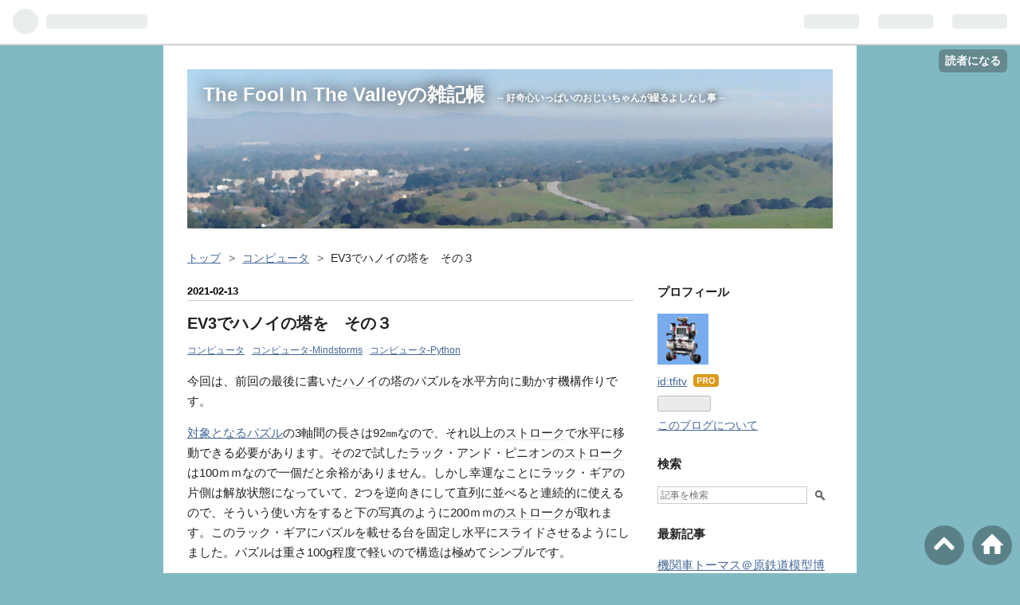

--- FILE ---
content_type: text/html; charset=utf-8
request_url: https://tfitv.com/entry/2021/02/13/150932
body_size: 12731
content:
<!DOCTYPE html>
<html
  lang="ja"

data-admin-domain="//blog.hatena.ne.jp"
data-admin-origin="https://blog.hatena.ne.jp"
data-author="tfitv"
data-avail-langs="ja en"
data-blog="tfitv.hatenablog.com"
data-blog-host="tfitv.hatenablog.com"
data-blog-is-public="1"
data-blog-name="The Fool In The Valleyの雑記帳"
data-blog-owner="tfitv"
data-blog-show-ads=""
data-blog-show-sleeping-ads=""
data-blog-uri="https://tfitv.com/"
data-blog-uuid="26006613577932533"
data-blogs-uri-base="https://tfitv.com"
data-brand="pro"
data-data-layer="{&quot;hatenablog&quot;:{&quot;admin&quot;:{},&quot;analytics&quot;:{&quot;brand_property_id&quot;:&quot;&quot;,&quot;measurement_id&quot;:&quot;&quot;,&quot;non_sampling_property_id&quot;:&quot;&quot;,&quot;property_id&quot;:&quot;&quot;,&quot;separated_property_id&quot;:&quot;UA-29716941-26&quot;},&quot;blog&quot;:{&quot;blog_id&quot;:&quot;26006613577932533&quot;,&quot;content_seems_japanese&quot;:&quot;true&quot;,&quot;disable_ads&quot;:&quot;custom_domain&quot;,&quot;enable_ads&quot;:&quot;false&quot;,&quot;enable_keyword_link&quot;:&quot;true&quot;,&quot;entry_show_footer_related_entries&quot;:&quot;true&quot;,&quot;force_pc_view&quot;:&quot;false&quot;,&quot;is_public&quot;:&quot;true&quot;,&quot;is_responsive_view&quot;:&quot;false&quot;,&quot;is_sleeping&quot;:&quot;false&quot;,&quot;lang&quot;:&quot;ja&quot;,&quot;name&quot;:&quot;The Fool In The Valley\u306e\u96d1\u8a18\u5e33&quot;,&quot;owner_name&quot;:&quot;tfitv&quot;,&quot;uri&quot;:&quot;https://tfitv.com/&quot;},&quot;brand&quot;:&quot;pro&quot;,&quot;page_id&quot;:&quot;entry&quot;,&quot;permalink_entry&quot;:{&quot;author_name&quot;:&quot;tfitv&quot;,&quot;categories&quot;:&quot;\u30b3\u30f3\u30d4\u30e5\u30fc\u30bf\t\u30b3\u30f3\u30d4\u30e5\u30fc\u30bf-Mindstorms\t\u30b3\u30f3\u30d4\u30e5\u30fc\u30bf-Python&quot;,&quot;character_count&quot;:1153,&quot;date&quot;:&quot;2021-02-13&quot;,&quot;entry_id&quot;:&quot;26006613690812296&quot;,&quot;first_category&quot;:&quot;\u30b3\u30f3\u30d4\u30e5\u30fc\u30bf&quot;,&quot;hour&quot;:&quot;15&quot;,&quot;title&quot;:&quot;EV3\u3067\u30cf\u30ce\u30a4\u306e\u5854\u3092\u3000\u305d\u306e\uff13&quot;,&quot;uri&quot;:&quot;https://tfitv.com/entry/2021/02/13/150932&quot;},&quot;pro&quot;:&quot;pro&quot;,&quot;router_type&quot;:&quot;blogs&quot;}}"
data-device="pc"
data-dont-recommend-pro="false"
data-global-domain="https://hatena.blog"
data-globalheader-color="b"
data-globalheader-type="pc"
data-has-touch-view="1"
data-help-url="https://help.hatenablog.com"
data-page="entry"
data-parts-domain="https://hatenablog-parts.com"
data-plus-available="1"
data-pro="true"
data-router-type="blogs"
data-sentry-dsn="https://03a33e4781a24cf2885099fed222b56d@sentry.io/1195218"
data-sentry-environment="production"
data-sentry-sample-rate="0.1"
data-static-domain="https://cdn.blog.st-hatena.com"
data-version="ce43ede181607532cbc098ac629b52"




  data-initial-state="{}"

  >
  <head prefix="og: http://ogp.me/ns# fb: http://ogp.me/ns/fb# article: http://ogp.me/ns/article#">

  

  

  


  

  <meta name="robots" content="max-image-preview:large" />


  <meta charset="utf-8"/>
  <meta http-equiv="X-UA-Compatible" content="IE=7; IE=9; IE=10; IE=11" />
  <title>EV3でハノイの塔を　その３ - The Fool In The Valleyの雑記帳</title>

  
  <link rel="canonical" href="https://tfitv.com/entry/2021/02/13/150932"/>



  

<meta itemprop="name" content="EV3でハノイの塔を　その３ - The Fool In The Valleyの雑記帳"/>

  <meta itemprop="image" content="https://cdn.image.st-hatena.com/image/scale/44f395dc531b185f88360910968d83ef14c0b2c4/backend=imagemagick;version=1;width=1300/https%3A%2F%2Fcdn-ak.f.st-hatena.com%2Fimages%2Ffotolife%2Ft%2Ftfitv%2F20210213%2F20210213104715.jpg"/>


  <meta property="og:title" content="EV3でハノイの塔を　その３ - The Fool In The Valleyの雑記帳"/>
<meta property="og:type" content="article"/>
  <meta property="og:url" content="https://tfitv.com/entry/2021/02/13/150932"/>

  <meta property="og:image" content="https://cdn.image.st-hatena.com/image/scale/44f395dc531b185f88360910968d83ef14c0b2c4/backend=imagemagick;version=1;width=1300/https%3A%2F%2Fcdn-ak.f.st-hatena.com%2Fimages%2Ffotolife%2Ft%2Ftfitv%2F20210213%2F20210213104715.jpg"/>

<meta property="og:image:alt" content="EV3でハノイの塔を　その３ - The Fool In The Valleyの雑記帳"/>
    <meta property="og:description" content="今回は、前回の最後に書いたハノイの塔のパズルを水平方向に動かす機構作りです。 対象となるパズルの3軸間の長さは92㎜なので、それ以上のストロークで水平に移動できる必要があります。その2で試したラック・アンド・ピニオンのストロークは100ｍｍなので一個だと余裕がありません。しかし幸運なことにラック・ギアの片側は解放状態になっていて、2つを逆向きにして直列に並べると連続的に使えるので、そういう使い方をすると下の写真のように200ｍｍのストロークが取れます。このラック・ギアにパズルを載せる台を固定し水平にスライドさせるようにしました。パズルは重さ100g程度で軽いので構造は極めてシンプルです。 下の…" />
<meta property="og:site_name" content="The Fool In The Valleyの雑記帳"/>

  <meta property="article:published_time" content="2021-02-13T06:09:32Z" />

    <meta property="article:tag" content="コンピュータ" />
    <meta property="article:tag" content="コンピュータ-Mindstorms" />
    <meta property="article:tag" content="コンピュータ-Python" />
      <meta name="twitter:card"  content="summary_large_image" />
    <meta name="twitter:image" content="https://cdn.image.st-hatena.com/image/scale/44f395dc531b185f88360910968d83ef14c0b2c4/backend=imagemagick;version=1;width=1300/https%3A%2F%2Fcdn-ak.f.st-hatena.com%2Fimages%2Ffotolife%2Ft%2Ftfitv%2F20210213%2F20210213104715.jpg" />  <meta name="twitter:title" content="EV3でハノイの塔を　その３ - The Fool In The Valleyの雑記帳" />    <meta name="twitter:description" content="今回は、前回の最後に書いたハノイの塔のパズルを水平方向に動かす機構作りです。 対象となるパズルの3軸間の長さは92㎜なので、それ以上のストロークで水平に移動できる必要があります。その2で試したラック・アンド・ピニオンのストロークは100ｍｍなので一個だと余裕がありません。しかし幸運なことにラック・ギアの片側は解放状態に…" />  <meta name="twitter:app:name:iphone" content="はてなブログアプリ" />
  <meta name="twitter:app:id:iphone" content="583299321" />
  <meta name="twitter:app:url:iphone" content="hatenablog:///open?uri=https%3A%2F%2Ftfitv.com%2Fentry%2F2021%2F02%2F13%2F150932" />
  
    <meta name="description" content="今回は、前回の最後に書いたハノイの塔のパズルを水平方向に動かす機構作りです。 対象となるパズルの3軸間の長さは92㎜なので、それ以上のストロークで水平に移動できる必要があります。その2で試したラック・アンド・ピニオンのストロークは100ｍｍなので一個だと余裕がありません。しかし幸運なことにラック・ギアの片側は解放状態になっていて、2つを逆向きにして直列に並べると連続的に使えるので、そういう使い方をすると下の写真のように200ｍｍのストロークが取れます。このラック・ギアにパズルを載せる台を固定し水平にスライドさせるようにしました。パズルは重さ100g程度で軽いので構造は極めてシンプルです。 下の…" />


  
<script
  id="embed-gtm-data-layer-loader"
  data-data-layer-page-specific="{&quot;hatenablog&quot;:{&quot;blogs_permalink&quot;:{&quot;blog_afc_issued&quot;:&quot;false&quot;,&quot;is_author_pro&quot;:&quot;true&quot;,&quot;is_blog_sleeping&quot;:&quot;false&quot;,&quot;entry_afc_issued&quot;:&quot;false&quot;,&quot;has_related_entries_with_elasticsearch&quot;:&quot;true&quot;}}}"
>
(function() {
  function loadDataLayer(elem, attrName) {
    if (!elem) { return {}; }
    var json = elem.getAttribute(attrName);
    if (!json) { return {}; }
    return JSON.parse(json);
  }

  var globalVariables = loadDataLayer(
    document.documentElement,
    'data-data-layer'
  );
  var pageSpecificVariables = loadDataLayer(
    document.getElementById('embed-gtm-data-layer-loader'),
    'data-data-layer-page-specific'
  );

  var variables = [globalVariables, pageSpecificVariables];

  if (!window.dataLayer) {
    window.dataLayer = [];
  }

  for (var i = 0; i < variables.length; i++) {
    window.dataLayer.push(variables[i]);
  }
})();
</script>

<!-- Google Tag Manager -->
<script>(function(w,d,s,l,i){w[l]=w[l]||[];w[l].push({'gtm.start':
new Date().getTime(),event:'gtm.js'});var f=d.getElementsByTagName(s)[0],
j=d.createElement(s),dl=l!='dataLayer'?'&l='+l:'';j.async=true;j.src=
'https://www.googletagmanager.com/gtm.js?id='+i+dl;f.parentNode.insertBefore(j,f);
})(window,document,'script','dataLayer','GTM-P4CXTW');</script>
<!-- End Google Tag Manager -->











  <link rel="shortcut icon" href="https://tfitv.com/icon/favicon">
<link rel="apple-touch-icon" href="https://tfitv.com/icon/touch">
<link rel="icon" sizes="192x192" href="https://tfitv.com/icon/link">

  

<link rel="alternate" type="application/atom+xml" title="Atom" href="https://tfitv.com/feed"/>
<link rel="alternate" type="application/rss+xml" title="RSS2.0" href="https://tfitv.com/rss"/>

  <link rel="alternate" type="application/json+oembed" href="https://hatena.blog/oembed?url=https%3A%2F%2Ftfitv.com%2Fentry%2F2021%2F02%2F13%2F150932&amp;format=json" title="oEmbed Profile of EV3でハノイの塔を　その３"/>
<link rel="alternate" type="text/xml+oembed" href="https://hatena.blog/oembed?url=https%3A%2F%2Ftfitv.com%2Fentry%2F2021%2F02%2F13%2F150932&amp;format=xml" title="oEmbed Profile of EV3でハノイの塔を　その３"/>
  
  <link rel="author" href="http://www.hatena.ne.jp/tfitv/">

  

  
      <link rel="preload" href="https://cdn-ak.f.st-hatena.com/images/fotolife/t/tfitv/20200620/20200620151548.jpg" as="image"/>
      <link rel="preload" href="https://cdn-ak.f.st-hatena.com/images/fotolife/t/tfitv/20210213/20210213155025.jpg" as="image"/>


  
    
<link rel="stylesheet" type="text/css" href="https://cdn.blog.st-hatena.com/css/blog.css?version=ce43ede181607532cbc098ac629b52"/>

    
  <link rel="stylesheet" type="text/css" href="https://usercss.blog.st-hatena.com/blog_style/26006613577932533/e21ebedfd9f0a33f03be603ed832a705f9752747"/>
  
  

  

  
<script> </script>

  
<style>
  div#google_afc_user,
  div.google-afc-user-container,
  div.google_afc_image,
  div.google_afc_blocklink {
      display: block !important;
  }
</style>


  

  
    <script type="application/ld+json">{"@context":"http://schema.org","@type":"Article","dateModified":"2021-03-18T19:41:29+09:00","datePublished":"2021-02-13T15:09:32+09:00","description":"今回は、前回の最後に書いたハノイの塔のパズルを水平方向に動かす機構作りです。 対象となるパズルの3軸間の長さは92㎜なので、それ以上のストロークで水平に移動できる必要があります。その2で試したラック・アンド・ピニオンのストロークは100ｍｍなので一個だと余裕がありません。しかし幸運なことにラック・ギアの片側は解放状態になっていて、2つを逆向きにして直列に並べると連続的に使えるので、そういう使い方をすると下の写真のように200ｍｍのストロークが取れます。このラック・ギアにパズルを載せる台を固定し水平にスライドさせるようにしました。パズルは重さ100g程度で軽いので構造は極めてシンプルです。 下の…","headline":"EV3でハノイの塔を その３","image":["https://cdn-ak.f.st-hatena.com/images/fotolife/t/tfitv/20210213/20210213104715.jpg"],"mainEntityOfPage":{"@id":"https://tfitv.com/entry/2021/02/13/150932","@type":"WebPage"}}</script>

  

  <script type="text/x-mathjax-config">
MathJax.Hub.Config({
    displayAlign: 'left', // 左寄せ
    displayIndent: '2em', // ４字分のインデント
    TeX: { equationNumbers: { autoNumber: "AMS" } }
});</script>
</head>

  <body class="page-entry header-image-enable enable-top-editarea enable-bottom-editarea category-コンピュータ category-コンピュータ-Mindstorms category-コンピュータ-Python globalheader-ng-enabled">
    

<div id="globalheader-container"
  data-brand="hatenablog"
  
  >
  <iframe id="globalheader" height="37" frameborder="0" allowTransparency="true"></iframe>
</div>


  
  
  
    <nav class="
      blog-controlls
      
    ">
      <div class="blog-controlls-blog-icon">
        <a href="https://tfitv.com/">
          <img src="https://cdn.image.st-hatena.com/image/square/13b22d1761052063e00a30fed72a84f5013124f0/backend=imagemagick;height=128;version=1;width=128/https%3A%2F%2Fcdn.user.blog.st-hatena.com%2Fblog_custom_icon%2F156525939%2F1724485185160826" alt="The Fool In The Valleyの雑記帳"/>
        </a>
      </div>
      <div class="blog-controlls-title">
        <a href="https://tfitv.com/">The Fool In The Valleyの雑記帳</a>
      </div>
      <a href="https://blog.hatena.ne.jp/tfitv/tfitv.hatenablog.com/subscribe?utm_medium=button&amp;utm_source=blogs_topright_button&amp;utm_campaign=subscribe_blog" class="blog-controlls-subscribe-btn test-blog-header-controlls-subscribe">
        読者になる
      </a>
    </nav>
  

  <div id="container">
    <div id="container-inner">
      <header id="blog-title" data-brand="hatenablog">
  <div id="blog-title-inner" style="background-image: url('https://cdn-ak.f.st-hatena.com/images/fotolife/t/tfitv/20200620/20200620151548.jpg'); background-position: center -87px;">
    <div id="blog-title-content">
      <h1 id="title"><a href="https://tfitv.com/">The Fool In The Valleyの雑記帳</a></h1>
      
        <h2 id="blog-description">-- 好奇心いっぱいのおじいちゃんが綴るよしなし事 --</h2>
      
    </div>
  </div>
</header>

      
  <div id="top-editarea">
    <link type="text/css" rel="stylesheet" href="https://hatena.wackwack.net/v1.1/css/fulldisplay.min.css"/>

  </div>


      
          <div id="top-box">
    <div class="breadcrumb" data-test-id="breadcrumb">
      <div class="breadcrumb-inner">
        <a class="breadcrumb-link" href="https://tfitv.com/"><span>トップ</span></a>          <span class="breadcrumb-gt">&gt;</span>          <span class="breadcrumb-child">            <a class="breadcrumb-child-link" href="https://tfitv.com/archive/category/%E3%82%B3%E3%83%B3%E3%83%94%E3%83%A5%E3%83%BC%E3%82%BF"><span>コンピュータ</span></a>          </span>            <span class="breadcrumb-gt">&gt;</span>          <span class="breadcrumb-child">            <span>EV3でハノイの塔を　その３</span>          </span>      </div>
    </div>
  </div>
  <script type="application/ld+json" class="test-breadcrumb-json-ld">
    {"itemListElement":[{"item":{"@id":"https://tfitv.com/","name":"トップ"},"position":1,"@type":"ListItem"},{"@type":"ListItem","position":2,"item":{"name":"コンピュータ","@id":"https://tfitv.com/archive/category/%E3%82%B3%E3%83%B3%E3%83%94%E3%83%A5%E3%83%BC%E3%82%BF"}}],"@context":"http://schema.org","@type":"BreadcrumbList"}
  </script>
      
      




<div id="content" class="hfeed"
  
  >
  <div id="content-inner">
    <div id="wrapper">
      <div id="main">
        <div id="main-inner">
          

          



          
  
  <!-- google_ad_section_start -->
  <!-- rakuten_ad_target_begin -->
  
  
  

  

  
    
      
        <article class="entry hentry test-hentry js-entry-article date-first autopagerize_page_element chars-1200 words-100 mode-html entry-odd" id="entry-26006613690812296" data-keyword-campaign="" data-uuid="26006613690812296" data-publication-type="entry">
  <div class="entry-inner">
    <header class="entry-header">
  
    <div class="date entry-date first">
    <a href="https://tfitv.com/archive/2021/02/13" rel="nofollow">
      <time datetime="2021-02-13T06:09:32Z" title="2021-02-13T06:09:32Z">
        <span class="date-year">2021</span><span class="hyphen">-</span><span class="date-month">02</span><span class="hyphen">-</span><span class="date-day">13</span>
      </time>
    </a>
      </div>
  <h1 class="entry-title">
  <a href="https://tfitv.com/entry/2021/02/13/150932" class="entry-title-link bookmark">EV3でハノイの塔を　その３</a>
</h1>

  
  

  <div class="entry-categories categories">
    
    <a href="https://tfitv.com/archive/category/%E3%82%B3%E3%83%B3%E3%83%94%E3%83%A5%E3%83%BC%E3%82%BF" class="entry-category-link category-コンピュータ">コンピュータ</a>
    
    <a href="https://tfitv.com/archive/category/%E3%82%B3%E3%83%B3%E3%83%94%E3%83%A5%E3%83%BC%E3%82%BF-Mindstorms" class="entry-category-link category-コンピュータ-Mindstorms">コンピュータ-Mindstorms</a>
    
    <a href="https://tfitv.com/archive/category/%E3%82%B3%E3%83%B3%E3%83%94%E3%83%A5%E3%83%BC%E3%82%BF-Python" class="entry-category-link category-コンピュータ-Python">コンピュータ-Python</a>
    
  </div>


  

  

</header>

    


    <div class="entry-content hatenablog-entry">
  
    <p>今回は、前回の最後に書いた<a class="keyword" href="http://d.hatena.ne.jp/keyword/%A5%CF%A5%CE%A5%A4" style="margin: 0px; padding: 0px; font-size: 15px; vertical-align: baseline; background: #ffffff; color: inherit !important; overflow-wrap: break-word; text-decoration: none; border-bottom: 1px solid #dedede; font-weight: 400; font-style: normal; pointer-events: auto !important; cursor: pointer !important; font-family: 'Helvetica Neue', Helvetica, Arial, 'ヒラギノ角ゴ Pro W3', 'Hiragino Kaku Gothic Pro', メイリオ, Meiryo, 'ＭＳ Ｐゴシック', 'MS PGothic', sans-serif; font-variant-ligatures: normal; font-variant-caps: normal; letter-spacing: normal; orphans: 2; text-align: left; text-indent: 0px; text-transform: none; white-space: normal; widows: 2; word-spacing: 0px; -webkit-text-stroke-width: 0px;">ハノイ</a><span style="color: #222222; font-family: 'Helvetica Neue', Helvetica, Arial, 'ヒラギノ角ゴ Pro W3', 'Hiragino Kaku Gothic Pro', メイリオ, Meiryo, 'ＭＳ Ｐゴシック', 'MS PGothic', sans-serif; font-size: 15px; font-style: normal; font-variant-ligatures: normal; font-variant-caps: normal; font-weight: 400; letter-spacing: normal; orphans: 2; text-align: left; text-indent: 0px; text-transform: none; white-space: normal; widows: 2; word-spacing: 0px; -webkit-text-stroke-width: 0px; background-color: #ffffff; text-decoration-thickness: initial; text-decoration-style: initial; text-decoration-color: initial; display: inline !important; float: none;">の塔のパズルを水平方向に動かす機構作りです。</span></p>
<p><a href="https://tfitv.hatenablog.com/entry/2021/01/31/183738">対象となるパズル</a>の3軸間の長さは92㎜なので、それ以上の<a class="keyword" href="http://d.hatena.ne.jp/keyword/%A5%B9%A5%C8%A5%ED%A1%BC%A5%AF">ストローク</a>で水平に移動できる必要があります。その2で試した<span style="color: #222222; font-family: 'Helvetica Neue', Helvetica, Arial, 'ヒラギノ角ゴ Pro W3', 'Hiragino Kaku Gothic Pro', メイリオ, Meiryo, 'ＭＳ Ｐゴシック', 'MS PGothic', sans-serif; font-size: 15px; font-style: normal; font-variant-ligatures: normal; font-variant-caps: normal; font-weight: 400; letter-spacing: normal; orphans: 2; text-align: left; text-indent: 0px; text-transform: none; white-space: normal; widows: 2; word-spacing: 0px; -webkit-text-stroke-width: 0px; background-color: #ffffff; text-decoration-thickness: initial; text-decoration-style: initial; text-decoration-color: initial; display: inline !important; float: none;">ラック・アンド・ピニオンの<a class="keyword" href="http://d.hatena.ne.jp/keyword/%A5%B9%A5%C8%A5%ED%A1%BC%A5%AF">ストローク</a>は100ｍｍなので一個だと余裕がありません。しかし幸運なことにラック・ギアの片側は解放状態になっていて、2つを逆向きにして直列に並べると連続的に使えるので、そういう使い方をすると下の写真のように200ｍｍの<a class="keyword" href="http://d.hatena.ne.jp/keyword/%A5%B9%A5%C8%A5%ED%A1%BC%A5%AF">ストローク</a>が取れます。このラック・ギアにパズルを載せる台を固定し水平にスライドさせるようにしました</span><span style="color: #222222; font-family: 'Helvetica Neue', Helvetica, Arial, 'ヒラギノ角ゴ Pro W3', 'Hiragino Kaku Gothic Pro', メイリオ, Meiryo, 'ＭＳ Ｐゴシック', 'MS PGothic', sans-serif; font-size: 15px; font-style: normal; font-variant-ligatures: normal; font-variant-caps: normal; font-weight: 400; letter-spacing: normal; orphans: 2; text-align: left; text-indent: 0px; text-transform: none; white-space: normal; widows: 2; word-spacing: 0px; -webkit-text-stroke-width: 0px; background-color: #ffffff; text-decoration-thickness: initial; text-decoration-style: initial; text-decoration-color: initial; display: inline !important; float: none;">。パズルは重さ100g程度で軽いので構造は極めてシンプルです。</span></p>
<p><img src="https://cdn-ak.f.st-hatena.com/images/fotolife/t/tfitv/20210213/20210213155025.jpg" alt="f:id:tfitv:20210213155025j:plain" title="" class="hatena-fotolife" itemprop="image" /></p>
<p><br />下のビデオのように<a class="keyword" href="http://d.hatena.ne.jp/keyword/%A5%CF%A5%CE%A5%A4">ハノイ</a>の塔のパズルをモーターで左右に滑らかに動かすことができます。</p>
<p><iframe width="560" height="315" src="https://www.youtube.com/embed/g6tHaxaueOU?feature=oembed" frameborder="0" allow="accelerometer; autoplay; clipboard-write; encrypted-media; gyroscope; picture-in-picture" allowfullscreen="" id="widget2"></iframe></p>
<p><cite class="hatena-citation"><a href="https://youtu.be/g6tHaxaueOU">youtu.be</a></cite></p>
<p>ここまでで、グリッパーを上下に動かす機構とパズルを左右に動かす機構ができたので、それらを下の写真のように合体させます。</p>
<p><img src="https://cdn-ak.f.st-hatena.com/images/fotolife/t/tfitv/20210213/20210213101936.jpg" alt="f:id:tfitv:20210213101936j:plain" title="" class="hatena-fotolife" itemprop="image" width="558" /></p>
<p>これによって下のように、Y軸方向に円盤を挟んで掴む機構、それをZ軸方向に移動する機構、それらに相対的にX軸方向にパズルを動かす機構を備えた<a class="keyword" href="http://d.hatena.ne.jp/keyword/%A5%E1%A5%AB%A5%CB%A5%AF%A5%B9">メカニクス</a>全体が完成しました。</p>
<p><img src="https://cdn-ak.f.st-hatena.com/images/fotolife/t/tfitv/20210213/20210213104715.jpg" alt="f:id:tfitv:20210213104715j:plain" title="" class="hatena-fotolife" itemprop="image" width="561" /></p>
<p><br />下のビデオは完成した<a class="keyword" href="http://d.hatena.ne.jp/keyword/%A5%E1%A5%AB%A5%CB%A5%AF%A5%B9">メカニクス</a>全体の動作をテストした様子です。<br />赤外線リモコンを使って手動で3つのモーターを動かし、円盤を軸から軸に動かしています。ビデオでは2種類の円盤しか動かしていませんが、全ての大きさの円盤を任意の軸間で動かせることが確認できました。</p>
<p><iframe width="560" height="315" src="https://www.youtube.com/embed/kQQqQmKChqo?feature=oembed" frameborder="0" allow="accelerometer; autoplay; clipboard-write; encrypted-media; gyroscope; picture-in-picture" allowfullscreen="" id="widget4"></iframe><cite class="hatena-citation"><a href="https://youtu.be/kQQqQmKChqo">youtu.be</a></cite></p>
<p> 一番の難関と思われた<a class="keyword" href="http://d.hatena.ne.jp/keyword/%A5%E1%A5%AB%A5%CB%A5%AF%A5%B9">メカニクス</a>が完成し、その動作が確認できたので、次はこれを<a class="keyword" href="http://d.hatena.ne.jp/keyword/Python">Python</a>を登載したMindstorms EV3で動かすためのソフトウェア開発に移ることにします。</p>
<p><a class="keyword" href="http://d.hatena.ne.jp/keyword/%A5%CF%A5%CE%A5%A4">ハノイ</a>の塔の解法の<a class="keyword" href="http://d.hatena.ne.jp/keyword/%A5%A2%A5%EB%A5%B4%A5%EA%A5%BA%A5%E0">アルゴリズム</a>はシンプルで、それに従ってモーターをコン<a class="keyword" href="http://d.hatena.ne.jp/keyword/%A5%C8%A5%ED%A1%BC%A5%EB">トロール</a>していけばいいので、特に不確定な要素はありません。以前、<a href="https://tfitv.hatenablog.com/entry/2020/06/06/103453">Rubik Cube Solverを作ったとき</a>は、<a class="keyword" href="http://d.hatena.ne.jp/keyword/%A5%A2%A5%EB%A5%B4%A5%EA%A5%BA%A5%E0">アルゴリズム</a>が複雑なのでロボットに実装するまえに、<a href="https://tfitv.hatenablog.com/entry/2020/06/06/103453#%E3%82%B9%E3%83%86%E3%83%83%E3%83%97%EF%BC%93%E8%A7%A3%E6%B3%95%E3%81%AE%E3%82%A2%E3%83%AB%E3%82%B4%E3%83%AA%E3%82%BA%E3%83%A0%E3%82%92Java%E3%81%A7%E5%AE%9F%E8%A3%85">動作をグラフィカルに表示して検証</a>してみました。<a class="keyword" href="http://d.hatena.ne.jp/keyword/%A5%CF%A5%CE%A5%A4">ハノイ</a>の塔に関してはそういった検証の必要はありませんが、すぐにロボットを動かすのではなく、その前にちょっとアニメーションを作って<a class="keyword" href="http://d.hatena.ne.jp/keyword/%A5%A2%A5%EB%A5%B4%A5%EA%A5%BA%A5%E0">アルゴリズム</a>を視覚化してみるのも面白いア<a class="keyword" href="http://d.hatena.ne.jp/keyword/%A5%A4%A5%C7%A5%A2">イデア</a>です。</p>
<p>Mindstorms EV3で動かすためのソフトウェア開発は<a class="keyword" href="http://d.hatena.ne.jp/keyword/Microsoft">Microsoft</a>の<a class="keyword" href="http://d.hatena.ne.jp/keyword/Visual%20Studio%20Code">Visual Studio Code</a>（<a class="keyword" href="http://d.hatena.ne.jp/keyword/VSCode">VSCode</a>）でするのが標準となっているので、その環境を準備する必要がありますが、PC上でグラフィカルに表示するとなれば更にその上で<a class="keyword" href="http://d.hatena.ne.jp/keyword/OpenCV">OpenCV</a>が使えるようにしておく必要もあります。</p>
<p>以降、そうした準備を進めていきます。</p>
<p> </p>
<p><a href="https://tfitv.hatenablog.com/entry/2021/02/06/215521">EV3でハノイの塔を　その２</a>  ⇔　<a href="https://tfitv.hatenablog.com/entry/2021/02/24/160535">EV3でハノイの塔を　その４</a></p>
    
    




    

  
</div>

    
  <footer class="entry-footer">
    
    <div class="entry-tags-wrapper">
  <div class="entry-tags">  </div>
</div>

    <p class="entry-footer-section track-inview-by-gtm" data-gtm-track-json="{&quot;area&quot;: &quot;finish_reading&quot;}">
  <span class="author vcard"><span class="fn" data-load-nickname="1" data-user-name="tfitv" >tfitv</span></span>
  <span class="entry-footer-time"><a href="https://tfitv.com/entry/2021/02/13/150932"><time data-relative datetime="2021-02-13T06:09:32Z" title="2021-02-13T06:09:32Z" class="updated">2021-02-13 15:09</time></a></span>
  
  
  
    <span class="
      entry-footer-subscribe
      
    " data-test-blog-controlls-subscribe>
      <a href="https://blog.hatena.ne.jp/tfitv/tfitv.hatenablog.com/subscribe?utm_source=blogs_entry_footer&amp;utm_campaign=subscribe_blog&amp;utm_medium=button">
        読者になる
      </a>
    </span>
  
</p>

    
  <div
    class="hatena-star-container"
    data-hatena-star-container
    data-hatena-star-url="https://tfitv.com/entry/2021/02/13/150932"
    data-hatena-star-title="EV3でハノイの塔を　その３"
    data-hatena-star-variant="profile-icon"
    data-hatena-star-profile-url-template="https://blog.hatena.ne.jp/{username}/"
  ></div>


    
<div class="social-buttons">
  
  
    <div class="social-button-item">
      <a href="https://b.hatena.ne.jp/entry/s/tfitv.com/entry/2021/02/13/150932" class="hatena-bookmark-button" data-hatena-bookmark-url="https://tfitv.com/entry/2021/02/13/150932" data-hatena-bookmark-layout="vertical-balloon" data-hatena-bookmark-lang="ja" title="この記事をはてなブックマークに追加"><img src="https://b.st-hatena.com/images/entry-button/button-only.gif" alt="この記事をはてなブックマークに追加" width="20" height="20" style="border: none;" /></a>
    </div>
  
  
    <div class="social-button-item">
      <div class="fb-share-button" data-layout="box_count" data-href="https://tfitv.com/entry/2021/02/13/150932"></div>
    </div>
  
  
    
    
    <div class="social-button-item">
      <a
          class="entry-share-button entry-share-button-twitter test-share-button-twitter"
          href="https://x.com/intent/tweet?text=EV3%E3%81%A7%E3%83%8F%E3%83%8E%E3%82%A4%E3%81%AE%E5%A1%94%E3%82%92%E3%80%80%E3%81%9D%E3%81%AE%EF%BC%93+-+The+Fool+In+The+Valley%E3%81%AE%E9%9B%91%E8%A8%98%E5%B8%B3&amp;url=https%3A%2F%2Ftfitv.com%2Fentry%2F2021%2F02%2F13%2F150932"
          title="X（Twitter）で投稿する"
        ></a>
    </div>
  
  
  
    <span>
      <div class="line-it-button" style="display: none;" data-type="share-e" data-lang="ja" ></div>
      <script src="//scdn.line-apps.com/n/line_it/thirdparty/loader.min.js" async="async" defer="defer" ></script>
    </span>
  
  
  
  
</div>

    

    <div class="customized-footer">
      

        

          <div class="entry-footer-modules" id="entry-footer-secondary-modules">      
<div class="hatena-module hatena-module-related-entries" >
      
  <!-- Hatena-Epic-has-related-entries-with-elasticsearch:true -->
  <div class="hatena-module-title">
    関連記事
  </div>
  <div class="hatena-module-body">
    <ul class="related-entries hatena-urllist urllist-with-thumbnails">
  
  
    
    <li class="urllist-item related-entries-item">
      <div class="urllist-item-inner related-entries-item-inner">
        
          
                      <a class="urllist-image-link related-entries-image-link" href="https://tfitv.com/entry/2021/03/20/080220">
  <img alt="EV3でハノイの塔を　その８" src="https://cdn.image.st-hatena.com/image/square/2ae1e85cb3259e87f9823f857c8c1ac83741a4c7/backend=imagemagick;height=100;version=1;width=100/https%3A%2F%2Fcdn-ak.f.st-hatena.com%2Fimages%2Ffotolife%2Ft%2Ftfitv%2F20210317%2F20210317220932.png" class="urllist-image related-entries-image" title="EV3でハノイの塔を　その８" width="100" height="100" loading="lazy">
</a>
            <div class="urllist-date-link related-entries-date-link">
  <a href="https://tfitv.com/archive/2021/03/20" rel="nofollow">
    <time datetime="2021-03-19T23:02:20Z" title="2021年3月20日">
      2021-03-20
    </time>
  </a>
</div>

          <a href="https://tfitv.com/entry/2021/03/20/080220" class="urllist-title-link related-entries-title-link  urllist-title related-entries-title">EV3でハノイの塔を その８</a>


          
          

                      <div class="urllist-entry-body related-entries-entry-body">実際のパズルを解くためのプログラムの最後のステップはグリッ…</div>
      </div>
    </li>
  
    
    <li class="urllist-item related-entries-item">
      <div class="urllist-item-inner related-entries-item-inner">
        
          
                      <a class="urllist-image-link related-entries-image-link" href="https://tfitv.com/entry/2021/03/16/101150">
  <img alt="EV3でハノイの塔を　その7" src="https://cdn.image.st-hatena.com/image/square/8844fafa14a4637ad3649fbe17a404db2ac8a520/backend=imagemagick;height=100;version=1;width=100/https%3A%2F%2Fcdn-ak.f.st-hatena.com%2Fimages%2Ffotolife%2Ft%2Ftfitv%2F20210314%2F20210314162105.jpg" class="urllist-image related-entries-image" title="EV3でハノイの塔を　その7" width="100" height="100" loading="lazy">
</a>
            <div class="urllist-date-link related-entries-date-link">
  <a href="https://tfitv.com/archive/2021/03/16" rel="nofollow">
    <time datetime="2021-03-16T01:11:50Z" title="2021年3月16日">
      2021-03-16
    </time>
  </a>
</div>

          <a href="https://tfitv.com/entry/2021/03/16/101150" class="urllist-title-link related-entries-title-link  urllist-title related-entries-title">EV3でハノイの塔を その7</a>


          
          

                      <div class="urllist-entry-body related-entries-entry-body">今回は、「EV3でハノイの塔を その６」で”パズルを解く具体的な…</div>
      </div>
    </li>
  
    
    <li class="urllist-item related-entries-item">
      <div class="urllist-item-inner related-entries-item-inner">
        
          
                      <div class="urllist-date-link related-entries-date-link">
  <a href="https://tfitv.com/archive/2021/03/15" rel="nofollow">
    <time datetime="2021-03-15T10:55:16Z" title="2021年3月15日">
      2021-03-15
    </time>
  </a>
</div>

          <a href="https://tfitv.com/entry/2021/03/15/195516" class="urllist-title-link related-entries-title-link  urllist-title related-entries-title">EV3でハノイの塔を その６</a>


          
          

                      <div class="urllist-entry-body related-entries-entry-body">THS1の機構ができ、解法のアルゴリズムが確認できたので、いよ…</div>
      </div>
    </li>
  
    
    <li class="urllist-item related-entries-item">
      <div class="urllist-item-inner related-entries-item-inner">
        
          
                      <a class="urllist-image-link related-entries-image-link" href="https://tfitv.com/entry/2021/02/25/164101">
  <img alt="EV3でハノイの塔を　その５" src="https://cdn.image.st-hatena.com/image/square/6a2cf4c09e102994c20afbc7fd145134b533221e/backend=imagemagick;height=100;version=1;width=100/https%3A%2F%2Fcdn-ak.f.st-hatena.com%2Fimages%2Ffotolife%2Ft%2Ftfitv%2F20210225%2F20210225171203.png" class="urllist-image related-entries-image" title="EV3でハノイの塔を　その５" width="100" height="100" loading="lazy">
</a>
            <div class="urllist-date-link related-entries-date-link">
  <a href="https://tfitv.com/archive/2021/02/25" rel="nofollow">
    <time datetime="2021-02-25T07:41:01Z" title="2021年2月25日">
      2021-02-25
    </time>
  </a>
</div>

          <a href="https://tfitv.com/entry/2021/02/25/164101" class="urllist-title-link related-entries-title-link  urllist-title related-entries-title">EV3でハノイの塔を その５</a>


          
          

                      <div class="urllist-entry-body related-entries-entry-body">前回、ハノイの塔のパズルを解くプログラムの基本アルゴリズム…</div>
      </div>
    </li>
  
    
    <li class="urllist-item related-entries-item">
      <div class="urllist-item-inner related-entries-item-inner">
        
          
                      <a class="urllist-image-link related-entries-image-link" href="https://tfitv.com/entry/2021/02/24/160535">
  <img alt="EV3でハノイの塔を　その４" src="https://cdn.image.st-hatena.com/image/square/6fc4dae0dce27e4e2756fbbcba0c713bc2d55265/backend=imagemagick;height=100;version=1;width=100/https%3A%2F%2Fcdn-ak.f.st-hatena.com%2Fimages%2Ffotolife%2Ft%2Ftfitv%2F20210223%2F20210223223333.png" class="urllist-image related-entries-image" title="EV3でハノイの塔を　その４" width="100" height="100" loading="lazy">
</a>
            <div class="urllist-date-link related-entries-date-link">
  <a href="https://tfitv.com/archive/2021/02/24" rel="nofollow">
    <time datetime="2021-02-24T07:05:35Z" title="2021年2月24日">
      2021-02-24
    </time>
  </a>
</div>

          <a href="https://tfitv.com/entry/2021/02/24/160535" class="urllist-title-link related-entries-title-link  urllist-title related-entries-title">EV3でハノイの塔を その４</a>


          
          

                      <div class="urllist-entry-body related-entries-entry-body">THS1のプログラムを書く前に、ハノイの塔の解法を整理します。 …</div>
      </div>
    </li>
  
</ul>

  </div>
</div>
  </div>
        

      
    </div>
    
  <div class="comment-box js-comment-box">
    
    <ul class="comment js-comment">
      <li class="read-more-comments" style="display: none;"><a>もっと読む</a></li>
    </ul>
    
      <a class="leave-comment-title js-leave-comment-title">コメントを書く</a>
    
  </div>

  </footer>

  </div>
</article>

      
      
    
  

  
  <!-- rakuten_ad_target_end -->
  <!-- google_ad_section_end -->
  
  
  
  <div class="pager pager-permalink permalink">
    
      
      <span class="pager-prev">
        <a href="https://tfitv.com/entry/2021/02/15/102817" rel="prev">
          <span class="pager-arrow">&laquo; </span>
          EV3でPythonを使う
        </a>
      </span>
    
    
      
      <span class="pager-next">
        <a href="https://tfitv.com/entry/2021/02/11/180241" rel="next">
          朝日杯将棋オープン戦
          <span class="pager-arrow"> &raquo;</span>
        </a>
      </span>
    
  </div>


  



        </div>
      </div>

      <aside id="box1">
  <div id="box1-inner">
  </div>
</aside>

    </div><!-- #wrapper -->

    
<aside id="box2">
  
  <div id="box2-inner">
    
      

<div class="hatena-module hatena-module-profile">
  <div class="hatena-module-title">
    プロフィール
  </div>
  <div class="hatena-module-body">
    
    <a href="https://tfitv.com/about" class="profile-icon-link">
      <img src="https://cdn.profile-image.st-hatena.com/users/tfitv/profile.png?1596676314"
      alt="id:tfitv" class="profile-icon" />
    </a>
    

    
    <span class="id">
      <a href="https://tfitv.com/about" class="hatena-id-link"><span data-load-nickname="1" data-user-name="tfitv">id:tfitv</span></a>
      
  
  
    <a href="https://blog.hatena.ne.jp/-/pro?plus_via=blog_plus_badge&amp;utm_source=pro_badge&amp;utm_medium=referral&amp;utm_campaign=register_pro" title="はてなブログPro"><i class="badge-type-pro">はてなブログPro</i></a>
  


    </span>
    

    

    

    
      <div class="hatena-follow-button-box btn-subscribe js-hatena-follow-button-box"
  
  >

  <a href="#" class="hatena-follow-button js-hatena-follow-button">
    <span class="subscribing">
      <span class="foreground">読者です</span>
      <span class="background">読者をやめる</span>
    </span>
    <span class="unsubscribing" data-track-name="profile-widget-subscribe-button" data-track-once>
      <span class="foreground">読者になる</span>
      <span class="background">読者になる</span>
    </span>
  </a>
  <div class="subscription-count-box js-subscription-count-box">
    <i></i>
    <u></u>
    <span class="subscription-count js-subscription-count">
    </span>
  </div>
</div>

    

    

    <div class="profile-about">
      <a href="https://tfitv.com/about">このブログについて</a>
    </div>

  </div>
</div>

    
      <div class="hatena-module hatena-module-search-box">
  <div class="hatena-module-title">
    検索
  </div>
  <div class="hatena-module-body">
    <form class="search-form" role="search" action="https://tfitv.com/search" method="get">
  <input type="text" name="q" class="search-module-input" value="" placeholder="記事を検索" required>
  <input type="submit" value="検索" class="search-module-button" />
</form>

  </div>
</div>

    
      <div class="hatena-module hatena-module-recent-entries ">
  <div class="hatena-module-title">
    <a href="https://tfitv.com/archive">
      最新記事
    </a>
  </div>
  <div class="hatena-module-body">
    <ul class="recent-entries hatena-urllist ">
  
  
    
    <li class="urllist-item recent-entries-item">
      <div class="urllist-item-inner recent-entries-item-inner">
        
          
          
          <a href="https://tfitv.com/entry/2026/01/10/134056" class="urllist-title-link recent-entries-title-link  urllist-title recent-entries-title">機関車トーマス＠原鉄道模型博物館</a>


          
          

                </div>
    </li>
  
    
    <li class="urllist-item recent-entries-item">
      <div class="urllist-item-inner recent-entries-item-inner">
        
          
          
          <a href="https://tfitv.com/entry/2026/01/08/200937" class="urllist-title-link recent-entries-title-link  urllist-title recent-entries-title">日の出が一番遅い日</a>


          
          

                </div>
    </li>
  
    
    <li class="urllist-item recent-entries-item">
      <div class="urllist-item-inner recent-entries-item-inner">
        
          
          
          <a href="https://tfitv.com/entry/2025/12/30/175113" class="urllist-title-link recent-entries-title-link  urllist-title recent-entries-title">リンゴ・スターと機関車トーマス</a>


          
          

                </div>
    </li>
  
    
    <li class="urllist-item recent-entries-item">
      <div class="urllist-item-inner recent-entries-item-inner">
        
          
          
          <a href="https://tfitv.com/entry/2025/12/27/212641" class="urllist-title-link recent-entries-title-link  urllist-title recent-entries-title">牛乳パックのブロック</a>


          
          

                </div>
    </li>
  
    
    <li class="urllist-item recent-entries-item">
      <div class="urllist-item-inner recent-entries-item-inner">
        
          
          
          <a href="https://tfitv.com/entry/2025/12/25/215041" class="urllist-title-link recent-entries-title-link  urllist-title recent-entries-title">ショットバー</a>


          
          

                </div>
    </li>
  
</ul>

      </div>
</div>

    
      

<div class="hatena-module hatena-module-category">
  <div class="hatena-module-title">
    カテゴリー
  </div>
  <div class="hatena-module-body">
    <ul class="hatena-urllist">
      
        <li>
          <a href="https://tfitv.com/archive/category/%E9%A3%9B%E8%A1%8C%E6%A9%9F" class="category-飛行機">
            飛行機 (50)
          </a>
        </li>
      
        <li>
          <a href="https://tfitv.com/archive/category/%E9%A3%9B%E8%A1%8C%E6%A9%9F-RC" class="category-飛行機-RC">
            飛行機-RC (83)
          </a>
        </li>
      
        <li>
          <a href="https://tfitv.com/archive/category/%E9%A3%9B%E8%A1%8C%E6%A9%9F-%E3%83%95%E3%83%A9%E3%82%A4%E3%83%88%E3%82%B7%E3%83%9F%E3%83%A5%E3%83%AC%E3%83%BC%E3%82%BF" class="category-飛行機-フライトシミュレータ">
            飛行機-フライトシミュレータ (10)
          </a>
        </li>
      
        <li>
          <a href="https://tfitv.com/archive/category/%E9%A3%9B%E8%A1%8C%E6%A9%9F-%E6%A8%A1%E5%9E%8B" class="category-飛行機-模型">
            飛行機-模型 (4)
          </a>
        </li>
      
        <li>
          <a href="https://tfitv.com/archive/category/%E3%82%B3%E3%83%B3%E3%83%94%E3%83%A5%E3%83%BC%E3%82%BF" class="category-コンピュータ">
            コンピュータ (83)
          </a>
        </li>
      
        <li>
          <a href="https://tfitv.com/archive/category/%E3%82%B3%E3%83%B3%E3%83%94%E3%83%A5%E3%83%BC%E3%82%BF-Mindstorms" class="category-コンピュータ-Mindstorms">
            コンピュータ-Mindstorms (30)
          </a>
        </li>
      
        <li>
          <a href="https://tfitv.com/archive/category/%E3%82%B3%E3%83%B3%E3%83%94%E3%83%A5%E3%83%BC%E3%82%BF-Python" class="category-コンピュータ-Python">
            コンピュータ-Python (51)
          </a>
        </li>
      
        <li>
          <a href="https://tfitv.com/archive/category/%E3%82%B3%E3%83%B3%E3%83%94%E3%83%A5%E3%83%BC%E3%82%BF-Raspberry%20Pi" class="category-コンピュータ-Raspberry-Pi">
            コンピュータ-Raspberry Pi (13)
          </a>
        </li>
      
        <li>
          <a href="https://tfitv.com/archive/category/%E3%82%B3%E3%83%B3%E3%83%94%E3%83%A5%E3%83%BC%E3%82%BF-%E3%82%B9%E3%83%9E%E3%83%BC%E3%83%88%E3%83%95%E3%82%A9%E3%83%B3" class="category-コンピュータ-スマートフォン">
            コンピュータ-スマートフォン (10)
          </a>
        </li>
      
        <li>
          <a href="https://tfitv.com/archive/category/%E6%97%A5%E5%B8%B8%E3%81%AE%E5%87%BA%E6%9D%A5%E4%BA%8B" class="category-日常の出来事">
            日常の出来事 (340)
          </a>
        </li>
      
        <li>
          <a href="https://tfitv.com/archive/category/%E6%9C%AC" class="category-本">
            本 (21)
          </a>
        </li>
      
        <li>
          <a href="https://tfitv.com/archive/category/%E9%9F%B3%E6%A5%BD" class="category-音楽">
            音楽 (40)
          </a>
        </li>
      
        <li>
          <a href="https://tfitv.com/archive/category/%E9%9B%91%E5%AD%A6" class="category-雑学">
            雑学 (143)
          </a>
        </li>
      
        <li>
          <a href="https://tfitv.com/archive/category/%E6%97%85" class="category-旅">
            旅 (24)
          </a>
        </li>
      
        <li>
          <a href="https://tfitv.com/archive/category/%E6%97%85-%E7%9C%8C%E5%86%85" class="category-旅-県内">
            旅-県内 (38)
          </a>
        </li>
      
        <li>
          <a href="https://tfitv.com/archive/category/%E6%97%85-%E7%9C%8C%E5%A4%96" class="category-旅-県外">
            旅-県外 (50)
          </a>
        </li>
      
        <li>
          <a href="https://tfitv.com/archive/category/%E3%83%86%E3%83%8B%E3%82%B9" class="category-テニス">
            テニス (85)
          </a>
        </li>
      
        <li>
          <a href="https://tfitv.com/archive/category/%E5%B7%A5%E4%BD%9C" class="category-工作">
            工作 (14)
          </a>
        </li>
      
        <li>
          <a href="https://tfitv.com/archive/category/%E5%B7%A5%E4%BD%9C-%E9%9B%BB%E5%AD%90%E5%B7%A5%E4%BD%9C" class="category-工作-電子工作">
            工作-電子工作 (12)
          </a>
        </li>
      
        <li>
          <a href="https://tfitv.com/archive/category/%E5%B7%A5%E4%BD%9C-Mindstorms" class="category-工作-Mindstorms">
            工作-Mindstorms (6)
          </a>
        </li>
      
        <li>
          <a href="https://tfitv.com/archive/category/%E3%83%96%E3%83%AD%E3%82%B0" class="category-ブログ">
            ブログ (2)
          </a>
        </li>
      
        <li>
          <a href="https://tfitv.com/archive/category/%E5%B0%86%E6%A3%8B" class="category-将棋">
            将棋 (43)
          </a>
        </li>
      
        <li>
          <a href="https://tfitv.com/archive/category/%E9%A3%9F%E4%BA%8B" class="category-食事">
            食事 (24)
          </a>
        </li>
      
        <li>
          <a href="https://tfitv.com/archive/category/MLB" class="category-MLB">
            MLB (13)
          </a>
        </li>
      
        <li>
          <a href="https://tfitv.com/archive/category/%E3%82%B9%E3%83%9E%E3%83%BC%E3%83%88%E3%83%95%E3%82%A9%E3%83%B3%E3%83%BB%E3%82%BF%E3%83%96%E3%83%AC%E3%83%83%E3%83%88" class="category-スマートフォン・タブレット">
            スマートフォン・タブレット (7)
          </a>
        </li>
      
        <li>
          <a href="https://tfitv.com/archive/category/%E3%82%A4%E3%83%B3%E3%82%BF%E3%83%BC%E3%83%8D%E3%83%83%E3%83%88" class="category-インターネット">
            インターネット (4)
          </a>
        </li>
      
        <li>
          <a href="https://tfitv.com/archive/category/%E8%BB%8A" class="category-車">
            車 (1)
          </a>
        </li>
      
    </ul>
  </div>
</div>

    
      

<div class="hatena-module hatena-module-archive" data-archive-type="calendar" data-archive-url="https://tfitv.com/archive">
  <div class="hatena-module-title">
    <a href="https://tfitv.com/archive">月別アーカイブ</a>
  </div>
  <div class="hatena-module-body">
    
  </div>
</div>

    
      <div class="hatena-module hatena-module-links">
  <div class="hatena-module-title">
    リンク
  </div>
  <div class="hatena-module-body">
    <ul class="hatena-urllist">
      
        <li>
          <a href="https://hatena.blog/">はてなブログ</a>
        </li>
      
        <li>
          <a href="https://hatena.blog/guide?via=200109">ブログをはじめる</a>
        </li>
      
        <li>
          <a href="http://blog.hatenablog.com">週刊はてなブログ</a>
        </li>
      
        <li>
          <a href="https://hatena.blog/guide/pro">はてなブログPro</a>
        </li>
      
    </ul>
  </div>
</div>

    
      
<div class="hatena-module hatena-module-html">
  <div class="hatena-module-body">
    <script data-ad-client="ca-pub-8658941744143899" async src="https://pagead2.googlesyndication.com/pagead/js/adsbygoogle.js"></script>
  </div>
</div>

    
    
  </div>
</aside>


  </div>
</div>




      

      
  <div id="bottom-editarea">
    <script src="https://ajax.googleapis.com/ajax/libs/jquery/3.1.0/jquery.min.js"></script>
<script src="https://hatena.wackwack.net/v1.1/js/breadcrumb.min.js"></script>
<script src="https://hatena.wackwack.net/v1.1/js/category_archive.min.js"></script>
<ul class="toTop-nav">
<li><a href="javascript:void(0);" onclick="smoothScroll(0);return false;"><i class="blogicon-chevron-up"></i></a></li>
<li><a href="https://tfitv.hatenablog.com"><i class="blogicon-home"></i></a></li>
</ul>
<script>
function smoothScroll(o){var e=window.pageYOffset,l=o>e;setTimeout(function(){l&&o>=e?(e=e+(o-e)/20+1,window.scrollTo(0,e),setTimeout(arguments.callee,10)):!l&&e>=o?(e=e-(e-o)/20-1,window.scrollTo(0,e),setTimeout(arguments.callee,10)):window.scrollTo(0,o)},10)}
</script>
  </div>


    </div>
  </div>
  
<footer id="footer" data-brand="hatenablog">
  <div id="footer-inner">
    
      <div style="display:none !important" class="guest-footer js-guide-register test-blogs-register-guide" data-action="guide-register">
  <div class="guest-footer-content">
    <h3>はてなブログをはじめよう！</h3>
    <p>tfitvさんは、はてなブログを使っています。あなたもはてなブログをはじめてみませんか？</p>
    <div class="guest-footer-btn-container">
      <div  class="guest-footer-btn">
        <a class="btn btn-register js-inherit-ga" href="https://blog.hatena.ne.jp/register?via=200227" target="_blank">はてなブログをはじめる（無料）</a>
      </div>
      <div  class="guest-footer-btn">
        <a href="https://hatena.blog/guide" target="_blank">はてなブログとは</a>
      </div>
    </div>
  </div>
</div>

    
    <address class="footer-address">
      <a href="https://tfitv.com/">
        <img src="https://cdn.image.st-hatena.com/image/square/13b22d1761052063e00a30fed72a84f5013124f0/backend=imagemagick;height=128;version=1;width=128/https%3A%2F%2Fcdn.user.blog.st-hatena.com%2Fblog_custom_icon%2F156525939%2F1724485185160826" width="16" height="16" alt="The Fool In The Valleyの雑記帳"/>
        <span class="footer-address-name">The Fool In The Valleyの雑記帳</span>
      </a>
    </address>
    <p class="services">
      Powered by <a href="https://hatena.blog/">Hatena Blog</a>
      |
        <a href="https://blog.hatena.ne.jp/-/abuse_report?target_url=https%3A%2F%2Ftfitv.com%2Fentry%2F2021%2F02%2F13%2F150932" class="report-abuse-link test-report-abuse-link" target="_blank">ブログを報告する</a>
    </p>
  </div>
</footer>


  
  <script async src="https://s.hatena.ne.jp/js/widget/star.js"></script>
  
  
  <script>
    if (typeof window.Hatena === 'undefined') {
      window.Hatena = {};
    }
    if (!Hatena.hasOwnProperty('Star')) {
      Hatena.Star = {
        VERSION: 2,
      };
    }
  </script>


  
    <div id="fb-root"></div>
<script>(function(d, s, id) {
  var js, fjs = d.getElementsByTagName(s)[0];
  if (d.getElementById(id)) return;
  js = d.createElement(s); js.id = id;
  js.src = "//connect.facebook.net/ja_JP/sdk.js#xfbml=1&appId=719729204785177&version=v17.0";
  fjs.parentNode.insertBefore(js, fjs);
}(document, 'script', 'facebook-jssdk'));</script>

  
  

<div class="quote-box">
  <div class="tooltip-quote tooltip-quote-stock">
    <i class="blogicon-quote" title="引用をストック"></i>
  </div>
  <div class="tooltip-quote tooltip-quote-tweet js-tooltip-quote-tweet">
    <a class="js-tweet-quote" target="_blank" data-track-name="quote-tweet" data-track-once>
      <img src="https://cdn.blog.st-hatena.com/images/admin/quote/quote-x-icon.svg?version=ce43ede181607532cbc098ac629b52" title="引用して投稿する" >
    </a>
  </div>
</div>

<div class="quote-stock-panel" id="quote-stock-message-box" style="position: absolute; z-index: 3000">
  <div class="message-box" id="quote-stock-succeeded-message" style="display: none">
    <p>引用をストックしました</p>
    <button class="btn btn-primary" id="quote-stock-show-editor-button" data-track-name="curation-quote-edit-button">ストック一覧を見る</button>
    <button class="btn quote-stock-close-message-button">閉じる</button>
  </div>

  <div class="message-box" id="quote-login-required-message" style="display: none">
    <p>引用するにはまずログインしてください</p>
    <button class="btn btn-primary" id="quote-login-button">ログイン</button>
    <button class="btn quote-stock-close-message-button">閉じる</button>
  </div>

  <div class="error-box" id="quote-stock-failed-message" style="display: none">
    <p>引用をストックできませんでした。再度お試しください</p>
    <button class="btn quote-stock-close-message-button">閉じる</button>
  </div>

  <div class="error-box" id="unstockable-quote-message-box" style="display: none; position: absolute; z-index: 3000;">
    <p>限定公開記事のため引用できません。</p>
  </div>
</div>

<script type="x-underscore-template" id="js-requote-button-template">
  <div class="requote-button js-requote-button">
    <button class="requote-button-btn tipsy-top" title="引用する"><i class="blogicon-quote"></i></button>
  </div>
</script>



  
  <div id="hidden-subscribe-button" style="display: none;">
    <div class="hatena-follow-button-box btn-subscribe js-hatena-follow-button-box"
  
  >

  <a href="#" class="hatena-follow-button js-hatena-follow-button">
    <span class="subscribing">
      <span class="foreground">読者です</span>
      <span class="background">読者をやめる</span>
    </span>
    <span class="unsubscribing" data-track-name="profile-widget-subscribe-button" data-track-once>
      <span class="foreground">読者になる</span>
      <span class="background">読者になる</span>
    </span>
  </a>
  <div class="subscription-count-box js-subscription-count-box">
    <i></i>
    <u></u>
    <span class="subscription-count js-subscription-count">
    </span>
  </div>
</div>

  </div>

  



    


  <script async src="https://platform.twitter.com/widgets.js" charset="utf-8"></script>

<script src="https://b.st-hatena.com/js/bookmark_button.js" charset="utf-8" async="async"></script>


<script type="text/javascript" src="https://cdn.blog.st-hatena.com/js/external/jquery.min.js?v=1.12.4&amp;version=ce43ede181607532cbc098ac629b52"></script>







<script src="https://cdn.blog.st-hatena.com/js/texts-ja.js?version=ce43ede181607532cbc098ac629b52"></script>



  <script id="vendors-js" data-env="production" src="https://cdn.blog.st-hatena.com/js/vendors.js?version=ce43ede181607532cbc098ac629b52" crossorigin="anonymous"></script>

<script id="hatenablog-js" data-env="production" src="https://cdn.blog.st-hatena.com/js/hatenablog.js?version=ce43ede181607532cbc098ac629b52" crossorigin="anonymous" data-page-id="entry"></script>


  <script>Hatena.Diary.GlobalHeader.init()</script>







    

    





  </body>
</html>



--- FILE ---
content_type: text/html; charset=utf-8
request_url: https://www.google.com/recaptcha/api2/aframe
body_size: 268
content:
<!DOCTYPE HTML><html><head><meta http-equiv="content-type" content="text/html; charset=UTF-8"></head><body><script nonce="4KvtBmzFtgebZUkq8XMswQ">/** Anti-fraud and anti-abuse applications only. See google.com/recaptcha */ try{var clients={'sodar':'https://pagead2.googlesyndication.com/pagead/sodar?'};window.addEventListener("message",function(a){try{if(a.source===window.parent){var b=JSON.parse(a.data);var c=clients[b['id']];if(c){var d=document.createElement('img');d.src=c+b['params']+'&rc='+(localStorage.getItem("rc::a")?sessionStorage.getItem("rc::b"):"");window.document.body.appendChild(d);sessionStorage.setItem("rc::e",parseInt(sessionStorage.getItem("rc::e")||0)+1);localStorage.setItem("rc::h",'1768265749306');}}}catch(b){}});window.parent.postMessage("_grecaptcha_ready", "*");}catch(b){}</script></body></html>